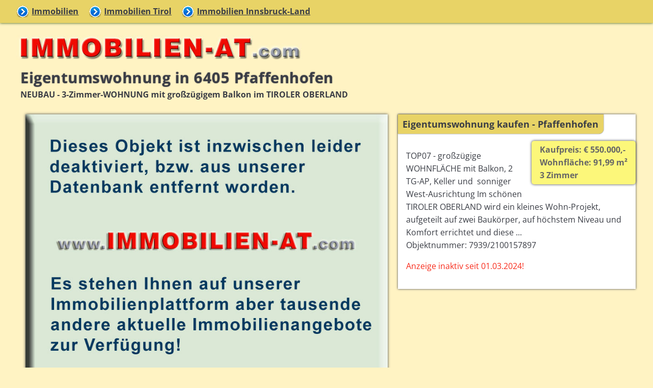

--- FILE ---
content_type: text/html; charset=UTF-8
request_url: https://www.immobilien-at.com/immobilie/?eigentumswohnung-7939_2100157897-4005
body_size: 2426
content:
<!doctype html>
<html lang="de">
<head>
<meta charset="utf-8">
<title>Eigentumswohnung Pfaffenhofen - Tirol 7939/2100157897</title>
<meta name="description" content="Eigentumswohnung in 6405 Pfaffenhofen zu vermieten. NEUBAU - 3-Zimmer-WOHNUNG mit großzügigem Balkon im TIROLER OBERLAND - wohnung-7939_2100157897 auf immobilien-at.com">
<meta name="viewport" content="width=device-width, initial-scale=1.0">
<link rel="shortcut icon" href="/favicon.ico" type="image/x-icon"> 
<link href="/css/immo.css" type="text/css" rel="stylesheet">
<script async src="https://www.googletagmanager.com/gtag/js?id=UA-2397179-1"></script> <script>   window.dataLayer = window.dataLayer || [];   function gtag(){dataLayer.push(arguments);}   gtag('js', new Date());   gtag('config', 'UA-2397179-1'); </script>
</head>

<body>
<header>
<input type="checkbox" id="res-nav">
<label for="res-nav" class="res-nav-label" title="Navigation"> <a href="/" title = "Immobilien">Immobilien</a>
<div class="container" onclick="myFunction(this)">
<span class="bar1"></span>
<span class="bar2"></span>
<span class="bar3"></span>
</div>
</label>

<script>
function myFunction(x) {
  x.classList.toggle("change");
}
</script>

<nav>
<div class="cl"> </div>
<ul>
<li class="rdino"><a href="/" title = "Immobilien">Immobilien</a></li>
 
<li><a title = "Immobilien in Tirol" href="/immobilien/immobilien-tirol/">Immobilien Tirol</a></li>
<li><a title = "Wohnungen Innsbruck-Land" href="/immobilien/immobilien_innsbruck_land/">Immobilien Innsbruck-Land</a></li>


</ul>
<div class="cl"> </div>
</nav>
<div id ="immobilien">
<a href="/" title="Immobilien"><img src="/img/immobilien.jpg" alt="Immobilien-at" width="600" height="70"></a>
</div>
</header>

<main>
<article>
<div class="it cl">
<h1>Eigentumswohnung in 6405 Pfaffenhofen</h1>
<span class="grau"><strong>NEUBAU - 3-Zimmer-WOHNUNG mit großzügigem Balkon im TIROLER OBERLAND</strong></span>
</div>

<div class="row">
<div class="col1">
<img src ="/img/inaktiv.jpg" alt ="Immobilienanzeige inaktiv" title ="Immobilienanzeige inaktiv" width = "800" height ="400">

<div class="it">
<h2 class="sg">Eigentumswohnung Pfaffenhofen</h2>
<div class="cl mb1"> <div class="ifl">3 Zimmer</div>  <div class="ifl">1 Badezimmer</div>  <div class="ifl">Wohnfläche: 91,99 m²</div>  <div class="ifl">Nutzfläche: 91,99 m²</div>  <div class="ifl">Gesamtfläche: 91,99 m²</div>  <div class="ifl">Balkone/Terrassen: 15,5 m²</div>  <div class="ifl">Keller: 4,59 m²</div>  <div class="ifl">1 Balkon</div>  <div class="ifl">2 Stellplätze</div> </div>
<div class="cl"> <div class="ok">Dusche</div>
 <div class="ok">Lift</div>
 <div class="ok">Tiefgarage</div>
 <div class="ok">Parkett</div>
 </div>
</div>
</div>
<div class="col2">

<div class="iw">
<h3 class="ibox">Eigentumswohnung kaufen - Pfaffenhofen</h3>
<div class="cl">
<div class="minfo">Kaufpreis: &euro; 550.000,-
<br>Wohnfläche: 91,99 m²<br>3 Zimmer</div>
<div class="pad1">
TOP07 - großzügige WOHNFLÄCHE mit Balkon, 2 TG-AP, Keller und  sonniger West-Ausrichtung Im schönen TIROLER OBERLAND wird ein kleines Wohn-Projekt, aufgeteilt auf zwei Baukörper, auf höchstem Niveau und Komfort errichtet und diese ...
<br>Objektnummer: 7939/2100157897
<p class="mt1">
<span class="red">Anzeige inaktiv seit 01.03.2024!</span>

</p>
</div>
<div class="cl"> </div>
</div>

</div>
</div>
</div>
</article>

<div class="cl"> </div>
<hr class="dashed">
<section class="pad1">
<h2>Aktuelle Immobilienangebote</h2>
Weitere aktuelle Immobilienangebote:

<div class="cl"> </div>

<div class="cl flex"> 
 
<div class = "ob"><a href="/immobilie/?eigentumswohnung-257-6043" title="Eigentumswohnung in Telfs"><img src="/immo/ma6043/thumbs/wohnung-257-01.jpg" width="360" height="270" alt="Eigentumswohnung in Telfs"> </a>
<br><a href="/immobilie/?eigentumswohnung-257-6043" title="Eigentumswohnung in Telfs">Eigentumswohnung Telfs</a><br>Wohnfläche: 87,85 m²<br>Kaufpreis: &euro; 298.000,-

</div>



  
<div class = "ob"><a href="/immobilie/?eigentumswohnung-8462-6018" title="Eigentumswohnung in Aurach bei Kitzbühel"><img src="/immo/ma6018/thumbs/wohnung-8462-01.jpg" width="360" height="270" alt="Eigentumswohnung in Aurach bei Kitzbühel"> </a>
<br><a href="/immobilie/?eigentumswohnung-8462-6018" title="Eigentumswohnung in Aurach bei Kitzbühel">Eigentumswohnung Aurach bei Kitzbühel</a><br>Wohnfläche: 91 m²<br>Kaufpreis: &euro; 650.000,-

</div>



  
<div class = "ob"><a href="/immobilie/?eigentumswohnung-7681-6018" title="Eigentumswohnung in Fieberbrunn"><img src="/immo/ma6018/thumbs/wohnung-7681-01.jpg" width="360" height="270" alt="Eigentumswohnung in Fieberbrunn"> </a>
<br><a href="/immobilie/?eigentumswohnung-7681-6018" title="Eigentumswohnung in Fieberbrunn">Eigentumswohnung Fieberbrunn</a><br>Wohnfläche: 68,87 m²<br>Kaufpreis: &euro; 500.000,-

</div>



  
<div class = "ob"><a href="/immobilie/?eigentumswohnung-9952-6018" title="Eigentumswohnung in Fieberbrunn"><img src="/immo/ma6018/thumbs/wohnung-9952-01.jpg" width="360" height="270" alt="Eigentumswohnung in Fieberbrunn"> </a>
<br><a href="/immobilie/?eigentumswohnung-9952-6018" title="Eigentumswohnung in Fieberbrunn">Eigentumswohnung Fieberbrunn</a><br>Wohnfläche: 64,92 m²<br>Kaufpreis: &euro; 584.950,-

</div>




</div>
<div class="ce">

<script async src="https://pagead2.googlesyndication.com/pagead/js/adsbygoogle.js?client=ca-pub-1150931861133426"
     crossorigin="anonymous"></script>
<!-- immobilien-at r hg -->
<ins class="adsbygoogle"
     style="display:block"
     data-ad-client="ca-pub-1150931861133426"
     data-ad-slot="6324476610"
     data-ad-format="auto"
     data-full-width-responsive="true"></ins>
<script>
     (adsbygoogle = window.adsbygoogle || []).push({});
</script>


</div>
</section>
</main>

<div class="mbox">
<ul>
<li><a title = "Immobilien" href="/">Immobilien</a></li>
<li><a title = "Immobilien in Tirol" href="/immobilien/immobilien-tirol/">Wohnungen Tirol</a></li>
 <li><a title = "Immobilien kaufen Innsbruck-Land" href="/immobilien/immobilien_innsbruck_land/">Immobilien Innsbruck-Land</a></li>
 <li><a title = "Eigentumswohnung kaufen Innsbruck-Land" href="/immobilien/immobilien_innsbruck_land/?eigentumswohnungen">Eigentumswohnungen Innsbruck-Land</a></li>
 <li><a title = "Immobilien kaufen Pfaffenhofen" href="/immobiliensuche/?immobilien-6405_Pfaffenhofen">Immobilien in 6405 Pfaffenhofen</a></li>

</ul>
<div class="cl"> </div>
</div>

<footer>
<h3 class="ml1">Immobilien in Östereich</h3>
<div class="tu mt1 ce">
<ul>
<li><a href="/immobilien/immobilien-wien/" title="Immobilien in Wien">Immobilien Wien</a></li>
<li><a href="/immobilien/immobilien-niederoesterreich/" title="Immobilien in Niederösterreich">Immobilien Niederösterreich</a></li>
<li><a href="/immobilien/immobilien-burgenland/" title="Immobilien im Burgenland">Immobilien Burgenland</a></li>
<li><a href="/immobilien/immobilien-steiermark/" title="Immobilien in der Steiermark">Immobilien Steiermark</a></li>
<li><a href="/immobilien/immobilien-kaernten/" title="Immobilien in Kärnten">Immobilien Kärnten</a></li>
<li><a href="/immobilien/immobilien-oberoesterreich/" title="Immobilien in Oberösterreich">Immobilien Oberösterreich</a></li>
<li><a href="/immobilien/immobilien-salzburg/" title="Immobilien in Salzburg">Immobilien Salzburg</a></li>
<li><a href="/immobilien/immobilien-tirol/" title="Immobilien in Tirol">Immobilien Tirol</a></li>
</ul>
<a href="#" title = "Seitenanfang" class="fre mr1"><img src="/img/oben.png" alt="Oben" width="25"></a>
<div class="cl"> </div>
</div>
</footer>

<script type="application/ld+json">
{
  "@context": "https://schema.org",
  "@type": "BreadcrumbList",
  "itemListElement": [{
    "@type": "ListItem",
    "position": 1,
    "name": "Immobilien",
    "item": "https://www.immobilien-at.com/"
  },{
    "@type": "ListItem",
    "position": 2,
    "name": "Immobilien Tirol",
    "item": "https://www.immobilien-at.com/immobilien/immobilien-tirol/"
 },{
    "@type": "ListItem",
    "position": 3,
    "name": "Immobilien Bezirk Innsbruck-Land",
    "item": "https://www.immobilien-at.com/immobilien/immobilien_innsbruck_land/"
},{
    "@type": "ListItem",
    "position": 4,
    "name": "Eigentumswohnung Fieberbrunn",
    "item": "https://www.immobilien-at.com/immobilie/?eigentumswohnung-7939_2100157897-4005"
  }]
}
</script>

<div class="bottom">
Copyright &copy; 2026 <a title="Immobilien Österreich" href="/" target="_top">Immobilien-AT</a>
</div>
</body>
</html>


--- FILE ---
content_type: text/html; charset=utf-8
request_url: https://www.google.com/recaptcha/api2/aframe
body_size: 271
content:
<!DOCTYPE HTML><html><head><meta http-equiv="content-type" content="text/html; charset=UTF-8"></head><body><script nonce="LuB2__P2WU7WULQZIKkRgQ">/** Anti-fraud and anti-abuse applications only. See google.com/recaptcha */ try{var clients={'sodar':'https://pagead2.googlesyndication.com/pagead/sodar?'};window.addEventListener("message",function(a){try{if(a.source===window.parent){var b=JSON.parse(a.data);var c=clients[b['id']];if(c){var d=document.createElement('img');d.src=c+b['params']+'&rc='+(localStorage.getItem("rc::a")?sessionStorage.getItem("rc::b"):"");window.document.body.appendChild(d);sessionStorage.setItem("rc::e",parseInt(sessionStorage.getItem("rc::e")||0)+1);localStorage.setItem("rc::h",'1768994355920');}}}catch(b){}});window.parent.postMessage("_grecaptcha_ready", "*");}catch(b){}</script></body></html>